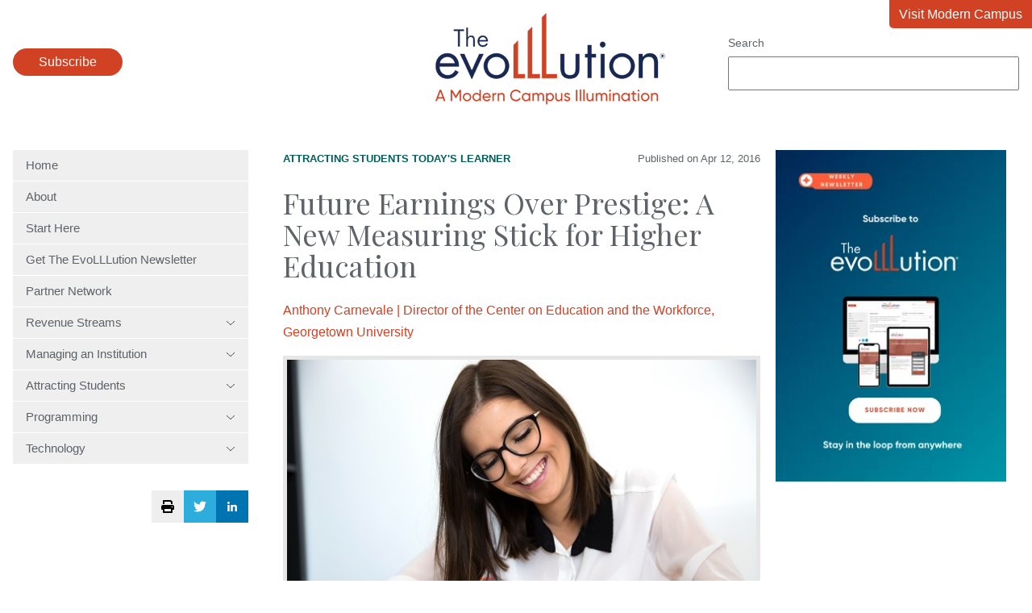

--- FILE ---
content_type: text/css
request_url: https://evolllution.com/hubfs/hub_generated/template_assets/1/119396325244/1758815794002/template_main.min.css
body_size: 5340
content:
/* Theme base styles */

/* Tools
Any animations, or functions used throughout the project.
Note: _macros.css needs to be imported into each stylesheet where macros are used and not included here
*/

/* Generic
This is where reset, normalize & box-sizing styles go.
*/

*, *:before, *:after {
  box-sizing: border-box;
}
/*! normalize.css v8.0.1 | MIT License | github.com/necolas/normalize.css */

/* Document
   ========================================================================== */

/**
 * 1. Correct the line height in all browsers.
 * 2. Prevent adjustments of font size after orientation changes in iOS.
 */

html {
  line-height: 1.15; /* 1 */
  -webkit-text-size-adjust: 100%; /* 2 */
}

/* Sections
   ========================================================================== */

/**
 * Remove the margin in all browsers.
 */

body {
  margin: 0;
}

/**
 * Correct the font size and margin on `h1` elements within `section` and
 * `article` contexts in Chrome, Firefox, and Safari.
 */

h1 {
  font-size: 2em;
  margin: 0.67em 0;
}

/* Grouping content
   ========================================================================== */

/**
 * Add the correct box sizing in Firefox.
 */

hr {
  box-sizing: content-box;
  height: 0;
}

/**
 * 1. Correct the inheritance and scaling of font size in all browsers.
 * 2. Correct the odd `em` font sizing in all browsers.
 */

pre {
  font-family: monospace, monospace; /* 1 */
  font-size: 1em; /* 2 */
}

/* Text-level semantics
   ========================================================================== */

/**
 * 1. Remove the bottom border in Chrome 57-
 * 2. Add the correct text decoration in Chrome, Edge, Opera, and Safari.
 */

abbr[title] {
  border-bottom: none; /* 1 */
  text-decoration: underline; /* 2 */
  text-decoration: underline dotted; /* 2 */
}

/**
 * Add the correct font weight in Chrome, Edge, and Safari.
 */

b,
strong {
  font-weight: bolder;
}

/**
 * 1. Correct the inheritance and scaling of font size in all browsers.
 * 2. Correct the odd `em` font sizing in all browsers.
 */

code,
kbd,
samp {
  font-family: monospace, monospace; /* 1 */
  font-size: 1em; /* 2 */
}

/**
 * Add the correct font size in all browsers.
 */

small {
  font-size: 80%;
}

/**
 * Prevent `sub` and `sup` elements from affecting the line height in
 * all browsers.
 */

sub,
sup {
  font-size: 75%;
  line-height: 0;
  position: relative;
  vertical-align: baseline;
}

sub {
  bottom: -0.25em;
}

sup {
  top: -0.5em;
}

/* Forms
   ========================================================================== */

/**
 * 1. Change the font styles in all browsers.
 * 2. Remove the margin in Firefox and Safari.
 */

button,
input,
optgroup,
select,
textarea {
  font-family: inherit; /* 1 */
  font-size: 100%; /* 1 */
  line-height: 1.15; /* 1 */
  margin: 0; /* 2 */
}

/**
 * Remove the inheritance of text transform in Edge and Firefox.
 * 1. Remove the inheritance of text transform in Firefox.
 */

button,
select { /* 1 */
  text-transform: none;
}

/**
 * Correct the inability to style clickable types in iOS and Safari.
 */

button,
[type="button"],
[type="reset"],
[type="submit"] {
  -webkit-appearance: button;
}

/**
 * Remove the inner border and padding in Firefox.
 */

button::-moz-focus-inner,
[type="button"]::-moz-focus-inner,
[type="reset"]::-moz-focus-inner,
[type="submit"]::-moz-focus-inner {
  border-style: none;
  padding: 0;
}

/**
 * Restore the focus styles unset by the previous rule.
 */

button:-moz-focusring,
[type="button"]:-moz-focusring,
[type="reset"]:-moz-focusring,
[type="submit"]:-moz-focusring {
  outline: 1px dotted ButtonText;
}

/**
 * Correct the padding in Firefox.
 */

fieldset {
  padding: 0.35em 0.75em 0.625em;
}

/**
 * Remove the padding so developers are not caught out when they zero out `fieldset` elements in all browsers.
 */

legend {
  padding: 0;
}

/**
 * Add the correct vertical alignment in Chrome, Firefox, and Opera.
 */

progress {
  vertical-align: baseline;
}

/**
 * Correct the cursor style of increment and decrement buttons in Chrome.
 */

[type="number"]::-webkit-inner-spin-button,
[type="number"]::-webkit-outer-spin-button {
  height: auto;
}

/**
 * 1. Correct the odd appearance in Chrome and Safari.
 * 2. Correct the outline style in Safari.
 */

[type="search"] {
  -webkit-appearance: textfield; /* 1 */
  outline-offset: -2px; /* 2 */
}

/**
 * Remove the inner padding in Chrome and Safari on macOS.
 */

[type="search"]::-webkit-search-decoration {
  -webkit-appearance: none;
}

/**
 * 1. Correct the inability to style clickable types in iOS and Safari.
 * 2. Change font properties to `inherit` in Safari.
 */

::-webkit-file-upload-button {
  -webkit-appearance: button; /* 1 */
  font: inherit; /* 2 */
}

/* Interactive
   ========================================================================== */

/*
 * Add the correct display in Edge and Firefox.
 */

details {
  display: block;
}

/*
 * Add the correct display in all browsers.
 */

summary {
  display: list-item;
}

/* Objects
Non-cosmetic design patterns including grid and layout classes)
*/



/* CSS variables */

:root {
  --column-gap: 2.13%;
  --column-width-multiplier: 8.333;
}

/* Mobile layout */

.row-fluid {
  display: flex;
  flex-wrap: wrap;
  width: 100%;
}


  .row-fluid .span1,
  .row-fluid .span2,
  .row-fluid .span3,
  .row-fluid .span4,
  .row-fluid .span5,
  .row-fluid .span6,
  .row-fluid .span7,
  .row-fluid .span8,
  .row-fluid .span9,
  .row-fluid .span10,
  .row-fluid .span11,
  .row-fluid .span12{
  min-height: 1px;
  width: 100%;
}

/* Desktop layout */

@media (min-width: 768px) {
  .row-fluid {
    flex-wrap: nowrap;
    justify-content: space-between;
  }

  
    .row-fluid .span1 {
      width: calc(var(--column-width-multiplier) * 1% * 1 - var(--column-gap) * (11 * var(--column-width-multiplier) / 100));
    }
  
    .row-fluid .span2 {
      width: calc(var(--column-width-multiplier) * 1% * 2 - var(--column-gap) * (10 * var(--column-width-multiplier) / 100));
    }
  
    .row-fluid .span3 {
      width: calc(var(--column-width-multiplier) * 1% * 3 - var(--column-gap) * (9 * var(--column-width-multiplier) / 100));
    }
  
    .row-fluid .span4 {
      width: calc(var(--column-width-multiplier) * 1% * 4 - var(--column-gap) * (8 * var(--column-width-multiplier) / 100));
    }
  
    .row-fluid .span5 {
      width: calc(var(--column-width-multiplier) * 1% * 5 - var(--column-gap) * (7 * var(--column-width-multiplier) / 100));
    }
  
    .row-fluid .span6 {
      width: calc(var(--column-width-multiplier) * 1% * 6 - var(--column-gap) * (6 * var(--column-width-multiplier) / 100));
    }
  
    .row-fluid .span7 {
      width: calc(var(--column-width-multiplier) * 1% * 7 - var(--column-gap) * (5 * var(--column-width-multiplier) / 100));
    }
  
    .row-fluid .span8 {
      width: calc(var(--column-width-multiplier) * 1% * 8 - var(--column-gap) * (4 * var(--column-width-multiplier) / 100));
    }
  
    .row-fluid .span9 {
      width: calc(var(--column-width-multiplier) * 1% * 9 - var(--column-gap) * (3 * var(--column-width-multiplier) / 100));
    }
  
    .row-fluid .span10 {
      width: calc(var(--column-width-multiplier) * 1% * 10 - var(--column-gap) * (2 * var(--column-width-multiplier) / 100));
    }
  
    .row-fluid .span11 {
      width: calc(var(--column-width-multiplier) * 1% * 11 - var(--column-gap) * (1 * var(--column-width-multiplier) / 100));
    }
  
}

.wrapper {
  margin: auto;
  padding: 0 1rem;
  max-width: 1400px;
  display: grid;
}
.main {
  padding-top: 2rem;
  padding-bottom: 2rem;
}

.content-wrapper {
  margin: 0 auto;
  padding: 0 1rem;
}

@media screen and (min-width: 1380px) {
  .content-wrapper {
    padding: 0;
  }
}

.dnd-section > .row-fluid {
  margin: 0 auto;
}

@media (max-width: 767px) {
  .dnd-section .dnd-column {
    padding: 0;
  }
}

/* sticky sidebars */
.body-container--blog-post > .row-fluid > .span4 {
  height: unset;
}

.body-container--blog-index .span4 > div,
.hs-blog-listing #main-content .span3 > div {
  position: sticky;
  top: 1rem;
}
.blog-post-partnership {
  border: 1px solid;
  padding: .25rem .75rem;

}
.blog-post-partnership a {
  color: #222;
  font-size: 12px;
}
.blog-post figure,
.blog-post img {
  width: 100% !important;
}

/* Elements
Base HMTL elements are styled in this section (<body>, <h1>, <a>, <p>, <button> etc.)
*/

body {
  line-height: 1.7;
  overflow-wrap: break-word;
  font-family: "Inter", sans-serif;
  font-optical-sizing: auto;
  color: #5e6369;
}

html[lang^="ja"] body,
html[lang^="zh"] body,
html[lang^="ko"] body {
  line-break: strict;
  overflow-wrap: normal;
  word-break: break-all;
}

/* Paragraphs */

p {
  font-size: 1rem;
  margin: 0 0 1.4rem;
}

/* Anchors */

a {
  cursor: pointer;
  color: #d14124;
  text-decoration: none;
}
a:hover,
a:focus {
  text-decoration: underline;
}

/* Headings */

h1,
h2,
h3,
h4,
h5,
h6 {
  font-family: 'Playfair Display', serif;
  font-weight: 400;
  margin: 0 0 1.4rem;
  line-height: 1.1;
}

h1, .h1 {
  font-size:36px;
}
h2, .h2 {
  font-size:30px;
}
h3, .h3 {
  font-size:24px;
}
h4, .h4 {
  font-size:18px;
}
h5, .h5 {
  font-size:14px;
}
h6, .h6 {
  font-size:12px;
}

.v3 h1,
.v3 h2,
.v3 h3,
.v3 h4,
.v3 h5,
.v3 h6 {
  font-family: "Gilroy", sans-serif;
  font-weight: 600;
  margin: 0 0 1.4rem;
  line-height: 1.1;
}

.v3 h1, .v3 .h1 {
  font-size: 48px;
}
.v3 h2, .v3 .h2 {
  font-weight: 600;
  font-size: 32px;
}
.v3 h3, .v3 .h3 {
  font-size: 24px;
}
.v3 h4, .v3 .h4 {
  font-size: 18px;
}
.v3 h5, .v3 .h5 {
  font-size: 14px;
}
.v3 h6, .v3 .h6 {
  font-size: 12px;
}

/* Lists */

ul,
ol {
  margin: 0 0 1.4rem;
}

ul ul,
ol ul,
ul ol,
ol ol {
  margin: 0;
}

ul.no-list {
  list-style: none;
  margin: 0;
  padding-left: 0;
}

/* Code blocks */

pre {
  overflow: auto;
}

code {
  vertical-align: bottom;
}

/* Blockquotes */

blockquote {
  border-left: 2px solid;
  margin: 0 0 1.4rem;
  padding-left: 0.7rem;
}

/* Horizontal rules */

hr {
  border: none;
  border-bottom: 1px solid #CCC;
}

/* Image alt text */

img {
  font-size: 0.583rem;
  word-break: normal;
}
button,
.button,
.hs-button {
  cursor: pointer;
  display: inline-block;
  text-align: center;
  transition: all 0.15s linear;
  white-space: normal;
  background: #d14124;
  border-radius: 2rem;
  padding: .5rem 2rem;
  text-decoration: none;
  color: white;
  border: 0 none;
  -webkit-appearance: none;
}
button:hover,
.button:hover,
.hs-button:hover {
  background-color: #002554;
}

button:disabled,
.button:disabled,
.hs-button:disabled {
  background-color: #D0D0D0;
  border-color: #D0D0D0;
  color: #E6E6E6;
}

/* No button */

.no-button,
.no-button:hover,
.no-button:focus,
.no-button:active {
  background: none;
  border: none;
  border-radius: 0;
  color: initial;
  font-family: inherit;
  font-size: inherit;
  font-style: inherit;
  font-weight: inherit;
  letter-spacing: inherit;
  line-height: inherit;
  margin-bottom: 0;
  padding: 0;
  text-align: left;
  text-decoration: none;
  transition: none;
}
/* Fields */

.hs-form-field {
  margin-bottom: 1.4rem;
}

/* Labels */

form label {
  display: block;
  font-size: 0.875rem;
  margin-bottom: 0.35rem;
}

/* Form Title */
.form-title {
  margin-bottom: 0;
}

/* Help text */

form legend {
  font-size: 0.875rem;
}

/* Inputs */

form input[type=text],
form input[type=search],
form input[type=email],
form input[type=password],
form input[type=tel],
form input[type=number],
form input[type=file],
form select,
form textarea {
  display: inline-block;
  font-size: 0.875rem;
  padding: 0.7rem;
  width: 100%;
}

form textarea {
  resize: vertical;
}

form fieldset {
  max-width: 100% !important;
}

/* Inputs - checkbox/radio */

form .inputs-list {
  margin: 0;
  padding: 0;
  list-style: none;
}

form .inputs-list > li {
  display: block;
  margin: 0.7rem 0;
}

form .inputs-list input,
form .inputs-list span {
  vertical-align: middle;
}

form input[type=checkbox],
form input[type=radio] {
  cursor: pointer;
  margin-right: 0.35rem;
}

/* Inputs - date picker */

.hs-dateinput {
  position: relative;
}

.hs-dateinput:before {
  content:'\01F4C5';
  position: absolute;
  right: 10%;
  top: 50%;
  transform: translateY(-50%);
}

.fn-date-picker .pika-table thead th {
  color: #FFF;
}

.fn-date-picker td.is-selected .pika-button {
  border-radius: 0;
  box-shadow: none;
}

.fn-date-picker td .pika-button:hover,
.fn-date-picker td .pika-button:focus {
  border-radius: 0 !important;
  color: #FFF;
}

/* Inputs - file picker */

form input[type=file] {
  background-color: transparent;
  border: initial;
  padding: initial;
}

/* Headings and text */

form .hs-richtext,
form .hs-richtext p {
  font-size: 0.875rem;
  margin: 0 0 1.4rem;
}

form .hs-richtext img {
  max-width: 100% !important;
}

/* GDPR */

.legal-consent-container .hs-form-booleancheckbox-display > span,
.legal-consent-container .hs-form-booleancheckbox-display > span p {
  margin-left: 1rem !important;
}

/* Validation */

.hs-form-required {
  color: #EF6B51;
}

.hs-input.invalid.error {
  border-color: #EF6B51;
}

.hs-error-msg {
  color: #EF6B51;
  margin-top: 0.35rem;
}

/* Submit button */

form input[type=submit],
form .hs-button {
  cursor: pointer;
  display: inline-block;
  text-align: center;
  transition: all 0.15s linear;
  white-space: normal;
}

/* Captcha */

.grecaptcha-badge {
  margin: 0 auto;
}


/* Table */

table {
  border-collapse: collapse;
  margin-bottom: 1.4rem;
  overflow-wrap: break-word;
}

/* Table cells */

td,
th {
  vertical-align: top;
}

/* Table header */

thead th {
  vertical-align: bottom;
}
figure {
	margin: 0 0 1rem;
	background-color: #E6E6E6;
	text-align: center;
	font-weight: normal;
	padding: 5px;
}
figcaption {
	padding: 5px 10px;
	margin-top: 0.5em;
	margin-bottom: 1em;
}
.wp-block-image img {
	width: 100%;
}

/* Components
Specific pieces of UI that are stylized. Typically used for global partial styling
*/

.header {
	padding: 1rem 0;
	background: white;
}
.header .wrapper {
	margin: auto;
	padding: 0 1rem;
	max-width: 1400px;
	display: grid;
	grid-template-columns: 361px 200px 361px;
	align-items: center;
	justify-content: space-between;
}
@media (max-width: 990px) {
	.header .wrapper {
		grid-template-columns: 1fr;
	}
}
.header-logo {
	text-align: center;
}
.header-logo img {
	margin-right: -0.5rem;
}
.header-return {
	position: absolute;
	top: 0;
	right: 0;
	background: #d14124;
	padding: 0.25rem 0.75rem;
	color: white;
	text-decoration: none;
	border-bottom-left-radius: 5px;
}
.header-return:hover {
	background-color: #002554;
}

.header-top-logo {
	text-align: center;
}
.header-top-search .hs-search-field__bar {
	margin-left: auto;
}

.header-top-nav {
	transition: 350ms ease;
	position: relative;
	width: 80px;
	border-radius: 8px;
	box-shadow: 0px 4px 4px 0px rgba(0, 0, 0, 0);
}
.header-top-nav:hover,
.header-top-nav.active {
	box-shadow: 0px 4px 4px 0px rgba(0, 0, 0, 0.25);
}
.header-top-nav-trigger {
	background: none;
	position: relative;
	overflow: hidden;
	width: 80px;
	height: 72px;
	display: flex;
	flex-direction: column;
	align-items: center;
	justify-content: center;
	gap: 8px;
	box-shadow: 0 0 0 transparent;
	transition: 350ms ease;
	border-radius: 4rem;
}

button.header-top-nav-trigger span {
	background: rgba(217, 217, 217, 1);
	transition: 250ms ease;
}
button.header-top-nav-trigger:hover,
button.header-top-nav-trigger:focus {
	background: white;
}
button.header-top-nav-trigger:hover span,
button.header-top-nav-trigger:focus span,
.active button.header-top-nav-trigger span {
	background: rgba(48, 48, 48, 1);
}
.header-top-nav-trigger span:nth-child(1),
.header-top-nav-trigger span:nth-child(2),
.header-top-nav-trigger span:nth-child(3) {
	display: block;
	width: 32px;
	height: 2px;
	border-radius: 4px;
	transform-origin: bottom right;
}

.active button.header-top-nav-trigger {
	transform: rotate(90deg);
}
.active .header-top-nav-trigger span:nth-child(1) {
	transform: scaleX(0.95);
}
.active .header-top-nav-trigger span:nth-child(2) {
	transform: scaleX(0.75);
}
.active .header-top-nav-trigger span:nth-child(3) {
	transform: scaleX(0.5);
}

.header-top-nav-menu {
	visibility: hidden;
	opacity: 0;
	transform: scale(0.5) translate(10px, 0);
	position: absolute;
	box-shadow: 0px 4px 4px 0px rgba(0, 0, 0, 0.25);
	transition: 350ms ease;
	transform-origin: top left;
	background: white;
	border-bottom-left-radius: 8px;
	border-bottom-right-radius: 8px;
	top: 100%;
	left: 0;
	width: 300px;
	padding: 0 2rem 1rem;
	margin: 0;
	list-style: none;
	z-index: 100;
}
.header-top-nav-menu li {
	list-style: none;
}
.header-top-nav-menu li a {
	color: black;
	display: block;
	padding: 0.5rem;
}
.header-top-nav-menu li:last-child a {
	color: rgba(255, 92, 57, 1);
}

.header-top-nav.active {
	width: 300px;
	border-bottom-right-radius: 0;
	border-bottom-left-radius: 0;
	background: white;
}
.header-top-nav.active .header-top-nav-menu {
	opacity: 1;
	visibility: visible;
	transform: scale(1) translate(0, 0);
}

.header-bottom {
	border-top: 1px solid #d9d9d9;
	padding: 1rem 0;
	box-shadow: 0px 4px 4px 0px rgba(0, 0, 0, 0.25);
	background: white;
}

div[data-global-resource-path*="header-v3-top.html"] {
	position: relative;
	z-index: 1000;
}
div[data-global-resource-path*="header-v3-bottom.html"] {
	position: sticky;
	top: 0;
	z-index: 100;
}

.header-bottom .wrapper {
	display: flex;
	justify-content: center;
	align-items: center;
	gap: 3rem;
}
.header-bottom .wrapper > * {
	flex: 0 0 auto;
}

.header-bottom-subscribe {
	position: relative;
}
.header-bottom-subscribe-form {
	box-shadow: 0px 4px 4px 0px rgba(0, 0, 0, 0.25);
	background: white;
	border-radius: 8px;
	padding: 2rem;
	position: absolute;
	top: 100%;
	right: 0;
	width: 332px;
	visibility: hidden;
	opacity: 0;
	transform: scale(0.5) translate(10px, 0);
	transition: 350ms ease;
	transform-origin: top right;
}
.header-bottom-subscribe.active .header-bottom-subscribe-form {
	opacity: 1;
	visibility: visible;
	transform: scale(1) translate(0, 0);
}


.header-bottom-trigger {
  display: none;
}
/* Mobile Styles */
@media (max-width: 990px) {
  .header-bottom-trigger {
    display: inline-flex;
  }
	.header-top-nav {
		position: absolute;
		top: 1rem;
		left: 1rem;
		z-index: 1000;
	}
	.header-top-search {
		margin-top: 1rem;
	}
	.header-top-search .hs-search-field__bar {
		margin: .5rem auto;
	}
	.header-bottom .wrapper {
		flex-direction: column;
		gap: 1rem;
	}
  .header-bottom-nav,
  .header-bottom-subscribe {
    display: none;
  }
  .menu-active .header-bottom-nav,
  .menu-active .header-bottom-subscribe {
    display: flex;
  }
	.header-bottom-nav .nav-wrapper {
		flex-direction: column;
	}
	.header-bottom-nav ul ul {
		z-index: 1;
		left: 50%;
		transform: translateX(-50%) !important; 
	}
  .header-bottom-subscribe-form {
    right: unset;
    transform: translateX(-50%);
    left: 50%;
  }
}
.footer {
	background: #002554 url(https://7497682.fs1.hubspotusercontent-na1.net/hubfs/7497682/raw_assets/public/evolllution/images/grid-background-white.svg) no-repeat center center / cover;
	color: #FFF;
	padding-top: 50px;
	padding-bottom: 20px;
	margin-top: 4em;
}
.footer a {
	color: white;
	text-decoration: none;
}
.footer a:hover {
	text-decoration: underline;
}
.footer-links {
	display: flex;
	justify-content: space-between;
	flex-wrap: wrap;
	gap: 1rem;
}


.footer ul,
.footer ul li {
	list-style: none;
}

div[data-global-resource-path*="footer-v3.html"] .footer {
	margin-top: 0;
	background: #002554;
}
/* Menu and simple menu */

.hs-menu-wrapper ul {
  display: flex;
  flex-wrap: wrap;
  list-style: none;
  margin: 0;
  padding-left: 0;
}

/* Horizontal menu */

.hs-menu-wrapper.hs-menu-flow-horizontal .hs-menu-children-wrapper {
  flex-direction: column;
}

@media (max-width: 767px) {
  .hs-menu-wrapper.hs-menu-flow-horizontal ul {
    flex-direction: column;
  }
}

/* Vertical menu */

.hs-menu-wrapper.hs-menu-flow-vertical ul {
  flex-direction: column;
}

/* Flyouts */

.hs-menu-wrapper.hs-menu-flow-vertical.flyouts ul {
  display: inline-flex;
}

@media (max-width: 767px) {
  .hs-menu-wrapper.hs-menu-flow-vertical ul {
    display: flex;
  }
}

.hs-menu-wrapper.flyouts .hs-item-has-children {
  position: relative;
}

.hs-menu-wrapper.flyouts .hs-menu-children-wrapper {
  left: -9999px;
  opacity: 0;
  position: absolute;
}

.hs-menu-wrapper.flyouts .hs-menu-children-wrapper a {
  display: block;
  white-space: nowrap;
}

.hs-menu-wrapper.hs-menu-flow-horizontal.flyouts .hs-item-has-children:hover > .hs-menu-children-wrapper {
  left: 0;
  opacity: 1;
  top: 100%;
}

.hs-menu-wrapper.hs-menu-flow-vertical.flyouts .hs-item-has-children:hover > .hs-menu-children-wrapper {
  left: 100%;
  opacity: 1;
  top: 0;
}

@media (max-width: 767px) {
  .hs-menu-wrapper.flyouts .hs-menu-children-wrapper,
  .hs-menu-wrapper.hs-menu-flow-horizontal.flyouts .hs-item-has-children:hover > .hs-menu-children-wrapper,
  .hs-menu-wrapper.hs-menu-flow-vertical.flyouts .hs-item-has-children:hover > .hs-menu-children-wrapper {
    left: 0;
    opacity: 1;
    position: relative;
    top: auto;
  }
}

/* CTA, logo, and rich text images */

.hs_cos_wrapper_type_cta img,
.hs_cos_wrapper_type_logo img,
.hs_cos_wrapper_type_rich_text img {
  height: auto;
  max-width: 100%;
}

/* Search box */
ul.hs-search-field__suggestions {
  position: absolute;
  padding: 0 1rem 1rem 1rem;
  background: white;
  display: none;
}
.hs-search-field--open ul.hs-search-field__suggestions {
  display: block;
  border: 1px solid #eee;
  margin-top: -1px;
  border-top: 0 none;
  z-index: 10;
}
.hs-search-field--open ul.hs-search-field__suggestions a {
  line-height: 1;
  margin: .5rem 0;
}
.hs-search-field--open ul.hs-search-field__suggestions a:hover {
  background: none;
}

.splide {
  background-color: #e6e6e6;
  padding: 5px;
  margin: 0 0 1rem;
}
.splide__slide--caption {
  text-align: center;
}
.splide__slide--caption > *:last-child {
  margin-bottom: 0;
}

/* Utilities
Helper classes with ability to override anything that comes before it
*/

/* For content that needs to be visually hidden but stay visible for screenreaders */

.show-for-sr {
  border: 0 !important;
  clip: rect(0, 0, 0, 0) !important;
  height: 1px !important;
  overflow: hidden !important;
  padding: 0 !important;
  position: absolute !important;
  white-space: nowrap !important;
  width: 1px !important;
}

@media (max-width: 767px) {
  .show-for-sr--mobile {
    border: 0 !important;
    clip: rect(0, 0, 0, 0) !important;
    height: 1px !important;
    overflow: hidden !important;
    padding: 0 !important;
    position: absolute !important;
    white-space: nowrap !important;
    width: 1px !important;
  }
}